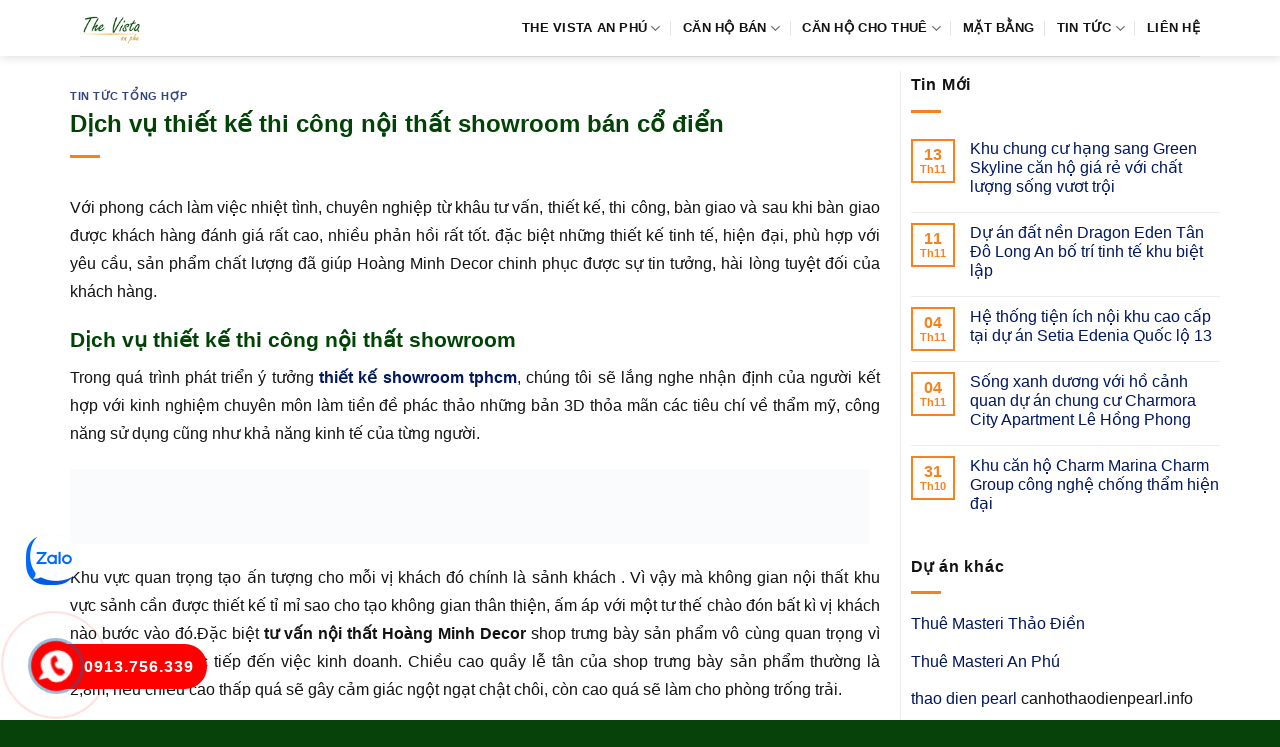

--- FILE ---
content_type: text/html; charset=UTF-8
request_url: https://canhothevista.org/dich-vu-thiet-ke-thi-cong-noi-that-showroom-ban-co-dien/
body_size: 14462
content:
<!DOCTYPE html><html lang="vi" prefix="og: https://ogp.me/ns#" class="loading-site no-js"><head><script data-no-optimize="1">var litespeed_docref=sessionStorage.getItem("litespeed_docref");litespeed_docref&&(Object.defineProperty(document,"referrer",{get:function(){return litespeed_docref}}),sessionStorage.removeItem("litespeed_docref"));</script> <meta charset="UTF-8" /><link rel="profile" href="http://gmpg.org/xfn/11" /><link rel="pingback" href="https://canhothevista.org/xmlrpc.php" /><meta name="viewport" content="width=device-width, initial-scale=1" /><title>Dịch vụ thiết kế thi công nội thất showroom bán cổ điển</title><meta name="description" content="Với phong cách làm việc nhiệt tình, chuyên nghiệp từ khâu tư vấn, thiết kế, thi công, bàn giao và sau khi bàn giao được khách hàng đánh giá rất cao, nhiều"/><meta name="robots" content="follow, index, max-snippet:-1, max-video-preview:-1, max-image-preview:large"/><link rel="canonical" href="https://canhothevista.org/dich-vu-thiet-ke-thi-cong-noi-that-showroom-ban-co-dien/" /><meta property="og:locale" content="vi_VN" /><meta property="og:type" content="article" /><meta property="og:title" content="Dịch vụ thiết kế thi công nội thất showroom bán cổ điển" /><meta property="og:description" content="Với phong cách làm việc nhiệt tình, chuyên nghiệp từ khâu tư vấn, thiết kế, thi công, bàn giao và sau khi bàn giao được khách hàng đánh giá rất cao, nhiều" /><meta property="og:url" content="https://canhothevista.org/dich-vu-thiet-ke-thi-cong-noi-that-showroom-ban-co-dien/" /><meta property="og:site_name" content="The Vista An Phú" /><meta property="article:section" content="Tin tức tổng hợp" /><meta property="og:updated_time" content="2020-10-26T12:37:42+07:00" /><meta property="article:published_time" content="2020-10-26T09:00:06+07:00" /><meta property="article:modified_time" content="2020-10-26T12:37:42+07:00" /><meta name="twitter:card" content="summary_large_image" /><meta name="twitter:title" content="Dịch vụ thiết kế thi công nội thất showroom bán cổ điển" /><meta name="twitter:description" content="Với phong cách làm việc nhiệt tình, chuyên nghiệp từ khâu tư vấn, thiết kế, thi công, bàn giao và sau khi bàn giao được khách hàng đánh giá rất cao, nhiều" /><meta name="twitter:site" content="@admin" /><meta name="twitter:creator" content="@admin" /><meta name="twitter:label1" content="Được viết bởi" /><meta name="twitter:data1" content="admin" /><meta name="twitter:label2" content="Thời gian để đọc" /><meta name="twitter:data2" content="3 phút" /> <script type="application/ld+json" class="rank-math-schema-pro">{"@context":"https://schema.org","@graph":[{"@type":["Person","Organization"],"@id":"https://canhothevista.org/#person","name":"The Vista An Ph\u00fa","sameAs":["https://twitter.com/admin"],"logo":{"@type":"ImageObject","@id":"https://canhothevista.org/#logo","url":"https://canhothevista.org/wp-content/uploads/2022/12/logo-the-vista-an-phu.png","contentUrl":"https://canhothevista.org/wp-content/uploads/2022/12/logo-the-vista-an-phu.png","caption":"The Vista An Ph\u00fa","inLanguage":"vi","width":"202","height":"172"},"image":{"@type":"ImageObject","@id":"https://canhothevista.org/#logo","url":"https://canhothevista.org/wp-content/uploads/2022/12/logo-the-vista-an-phu.png","contentUrl":"https://canhothevista.org/wp-content/uploads/2022/12/logo-the-vista-an-phu.png","caption":"The Vista An Ph\u00fa","inLanguage":"vi","width":"202","height":"172"}},{"@type":"WebSite","@id":"https://canhothevista.org/#website","url":"https://canhothevista.org","name":"The Vista An Ph\u00fa","publisher":{"@id":"https://canhothevista.org/#person"},"inLanguage":"vi"},{"@type":"ImageObject","@id":"https://www.youtube.com/embed/ojFu70jIB0g","url":"https://www.youtube.com/embed/ojFu70jIB0g","width":"200","height":"200","inLanguage":"vi"},{"@type":"BreadcrumbList","@id":"https://canhothevista.org/dich-vu-thiet-ke-thi-cong-noi-that-showroom-ban-co-dien/#breadcrumb","itemListElement":[{"@type":"ListItem","position":"1","item":{"@id":"https://canhothevista.org","name":"The Vista"}},{"@type":"ListItem","position":"2","item":{"@id":"https://canhothevista.org/tin-tuc-tong-hop/","name":"Tin t\u1ee9c t\u1ed5ng h\u1ee3p"}},{"@type":"ListItem","position":"3","item":{"@id":"https://canhothevista.org/dich-vu-thiet-ke-thi-cong-noi-that-showroom-ban-co-dien/","name":"D\u1ecbch v\u1ee5 thi\u1ebft k\u1ebf thi c\u00f4ng n\u1ed9i th\u1ea5t showroom b\u00e1n c\u1ed5 \u0111i\u1ec3n"}}]},{"@type":"WebPage","@id":"https://canhothevista.org/dich-vu-thiet-ke-thi-cong-noi-that-showroom-ban-co-dien/#webpage","url":"https://canhothevista.org/dich-vu-thiet-ke-thi-cong-noi-that-showroom-ban-co-dien/","name":"D\u1ecbch v\u1ee5 thi\u1ebft k\u1ebf thi c\u00f4ng n\u1ed9i th\u1ea5t showroom b\u00e1n c\u1ed5 \u0111i\u1ec3n","datePublished":"2020-10-26T09:00:06+07:00","dateModified":"2020-10-26T12:37:42+07:00","isPartOf":{"@id":"https://canhothevista.org/#website"},"primaryImageOfPage":{"@id":"https://www.youtube.com/embed/ojFu70jIB0g"},"inLanguage":"vi","breadcrumb":{"@id":"https://canhothevista.org/dich-vu-thiet-ke-thi-cong-noi-that-showroom-ban-co-dien/#breadcrumb"}},{"@type":"Person","@id":"https://canhothevista.org/author/admin/","name":"admin","url":"https://canhothevista.org/author/admin/","image":{"@type":"ImageObject","@id":"https://canhothevista.org/wp-content/litespeed/avatar/cbb30ea63426da7c50056780cdcf6ca3.jpg?ver=1763871711","url":"https://canhothevista.org/wp-content/litespeed/avatar/cbb30ea63426da7c50056780cdcf6ca3.jpg?ver=1763871711","caption":"admin","inLanguage":"vi"}},{"@type":"BlogPosting","headline":"D\u1ecbch v\u1ee5 thi\u1ebft k\u1ebf thi c\u00f4ng n\u1ed9i th\u1ea5t showroom b\u00e1n c\u1ed5 \u0111i\u1ec3n","datePublished":"2020-10-26T09:00:06+07:00","dateModified":"2020-10-26T12:37:42+07:00","articleSection":"Tin t\u1ee9c t\u1ed5ng h\u1ee3p","author":{"@id":"https://canhothevista.org/author/admin/","name":"admin"},"publisher":{"@id":"https://canhothevista.org/#person"},"description":"V\u1edbi phong c\u00e1ch l\u00e0m vi\u1ec7c nhi\u1ec7t t\u00ecnh, chuy\u00ean nghi\u1ec7p t\u1eeb kh\u00e2u t\u01b0 v\u1ea5n, thi\u1ebft k\u1ebf, thi c\u00f4ng, b\u00e0n giao v\u00e0 sau khi b\u00e0n giao \u0111\u01b0\u1ee3c kh\u00e1ch h\u00e0ng \u0111\u00e1nh gi\u00e1 r\u1ea5t cao, nhi\u1ec1u","name":"D\u1ecbch v\u1ee5 thi\u1ebft k\u1ebf thi c\u00f4ng n\u1ed9i th\u1ea5t showroom b\u00e1n c\u1ed5 \u0111i\u1ec3n","@id":"https://canhothevista.org/dich-vu-thiet-ke-thi-cong-noi-that-showroom-ban-co-dien/#richSnippet","isPartOf":{"@id":"https://canhothevista.org/dich-vu-thiet-ke-thi-cong-noi-that-showroom-ban-co-dien/#webpage"},"image":{"@id":"https://www.youtube.com/embed/ojFu70jIB0g"},"inLanguage":"vi","mainEntityOfPage":{"@id":"https://canhothevista.org/dich-vu-thiet-ke-thi-cong-noi-that-showroom-ban-co-dien/#webpage"}}]}</script> <link rel='dns-prefetch' href='//fonts.googleapis.com' /><link href='https://fonts.gstatic.com' crossorigin rel='preconnect' /><link rel='prefetch' href='https://canhothevista.org/wp-content/themes/flatsome/assets/js/flatsome.js?ver=e1ad26bd5672989785e1' /><link rel='prefetch' href='https://canhothevista.org/wp-content/themes/flatsome/assets/js/chunk.slider.js?ver=3.19.9' /><link rel='prefetch' href='https://canhothevista.org/wp-content/themes/flatsome/assets/js/chunk.popups.js?ver=3.19.9' /><link rel='prefetch' href='https://canhothevista.org/wp-content/themes/flatsome/assets/js/chunk.tooltips.js?ver=3.19.9' /><link rel="alternate" type="application/rss+xml" title="Dòng thông tin The Vista An Phú &raquo;" href="https://canhothevista.org/feed/" /><link rel="alternate" type="application/rss+xml" title="The Vista An Phú &raquo; Dòng bình luận" href="https://canhothevista.org/comments/feed/" /><link data-optimized="2" rel="stylesheet" href="https://canhothevista.org/wp-content/litespeed/css/a43dac689149ec5f55372ed5dfbaa396.css?ver=c2dae" /> <script type="litespeed/javascript" data-src="https://canhothevista.org/wp-includes/js/jquery/jquery.min.js" id="jquery-core-js"></script> <link rel="https://api.w.org/" href="https://canhothevista.org/wp-json/" /><link rel="alternate" title="JSON" type="application/json" href="https://canhothevista.org/wp-json/wp/v2/posts/6983" /><link rel="EditURI" type="application/rsd+xml" title="RSD" href="https://canhothevista.org/xmlrpc.php?rsd" /><meta name="generator" content="WordPress 6.8.3" /><link rel='shortlink' href='https://canhothevista.org/?p=6983' /><link rel="alternate" title="oNhúng (JSON)" type="application/json+oembed" href="https://canhothevista.org/wp-json/oembed/1.0/embed?url=https%3A%2F%2Fcanhothevista.org%2Fdich-vu-thiet-ke-thi-cong-noi-that-showroom-ban-co-dien%2F" /><link rel="alternate" title="oNhúng (XML)" type="text/xml+oembed" href="https://canhothevista.org/wp-json/oembed/1.0/embed?url=https%3A%2F%2Fcanhothevista.org%2Fdich-vu-thiet-ke-thi-cong-noi-that-showroom-ban-co-dien%2F&#038;format=xml" /><link rel="icon" href="https://canhothevista.org/wp-content/uploads/2022/12/cropped-The-Vista-1aa-150x150.png" sizes="32x32" /><link rel="icon" href="https://canhothevista.org/wp-content/uploads/2022/12/cropped-The-Vista-1aa-300x300.png" sizes="192x192" /><link rel="apple-touch-icon" href="https://canhothevista.org/wp-content/uploads/2022/12/cropped-The-Vista-1aa-300x300.png" /><meta name="msapplication-TileImage" content="https://canhothevista.org/wp-content/uploads/2022/12/cropped-The-Vista-1aa-300x300.png" /></head><body class="wp-singular post-template-default single single-post postid-6983 single-format-standard wp-theme-flatsome wp-child-theme-flatsome-child header-shadow lightbox nav-dropdown-has-arrow nav-dropdown-has-shadow nav-dropdown-has-border parallax-mobile"><a class="skip-link screen-reader-text" href="#main">Bỏ qua nội dung</a><div id="wrapper"><header id="header" class="header has-sticky sticky-jump"><div class="header-wrapper"><div id="masthead" class="header-main "><div class="header-inner flex-row container logo-left medium-logo-center" role="navigation"><div id="logo" class="flex-col logo"><a href="https://canhothevista.org/" title="The Vista An Phú - The Vista An Phú, The Vista, Căn hộ The Vista, Chung cư The Vista" rel="home">
<img data-lazyloaded="1" src="[data-uri]" width="202" height="172" data-src="https://canhothevista.org/wp-content/uploads/2022/12/logo-the-vista-an-phu.png" class="header_logo header-logo" alt="The Vista An Phú"/><img data-lazyloaded="1" src="[data-uri]"  width="202" height="172" data-src="https://canhothevista.org/wp-content/uploads/2022/12/logo-the-vista-an-phu.png" class="header-logo-dark" alt="The Vista An Phú"/></a></div><div class="flex-col show-for-medium flex-left"><ul class="mobile-nav nav nav-left "><li class="nav-icon has-icon"><div class="header-button">		<a href="#" data-open="#main-menu" data-pos="left" data-bg="main-menu-overlay" data-color="" class="icon primary button round is-small" aria-label="Menu" aria-controls="main-menu" aria-expanded="false"><i class="icon-menu" ></i>
</a></div></li></ul></div><div class="flex-col hide-for-medium flex-left
flex-grow"><ul class="header-nav header-nav-main nav nav-left  nav-divided nav-uppercase" ></ul></div><div class="flex-col hide-for-medium flex-right"><ul class="header-nav header-nav-main nav nav-right  nav-divided nav-uppercase"><li id="menu-item-8252" class="menu-item menu-item-type-post_type menu-item-object-page menu-item-home menu-item-has-children menu-item-8252 menu-item-design-default has-dropdown"><a href="https://canhothevista.org/" class="nav-top-link" aria-expanded="false" aria-haspopup="menu">The Vista An Phú<i class="icon-angle-down" ></i></a><ul class="sub-menu nav-dropdown nav-dropdown-simple"><li id="menu-item-228" class="menu-item menu-item-type-post_type menu-item-object-page menu-item-228"><a rel="nofollow" href="https://canhothevista.org/vi-tri-du-an-can-ho-cao-cap-the-vista-an-phu-quan-2/">Vị trí</a></li><li id="menu-item-8264" class="menu-item menu-item-type-post_type menu-item-object-page menu-item-8264"><a rel="nofollow" href="https://canhothevista.org/tien-ich-du-an-can-ho-cao-cap-the-vista-an-phu/">Tiện ích</a></li><li id="menu-item-227" class="menu-item menu-item-type-post_type menu-item-object-page menu-item-227"><a rel="nofollow" href="https://canhothevista.org/thiet-ke-can-ho-du-an-the-vista-an-phu-quan-2/">Thiết kế</a></li></ul></li><li id="menu-item-10546" class="menu-item menu-item-type-taxonomy menu-item-object-category_property menu-item-has-children menu-item-10546 menu-item-design-default has-dropdown"><a href="https://canhothevista.org/ban-can-ho-the-vista-an-phu/" class="nav-top-link" aria-expanded="false" aria-haspopup="menu">Căn hộ Bán<i class="icon-angle-down" ></i></a><ul class="sub-menu nav-dropdown nav-dropdown-simple"><li id="menu-item-10548" class="menu-item menu-item-type-taxonomy menu-item-object-category_property menu-item-10548"><a href="https://canhothevista.org/ban-can-ho-the-vista-2-phong-ngu/">Bán 2 phòng ngủ</a></li><li id="menu-item-10549" class="menu-item menu-item-type-taxonomy menu-item-object-category_property menu-item-10549"><a href="https://canhothevista.org/ban-can-ho-the-vista-3-phong-ngu/">Bán 3 phòng ngủ</a></li><li id="menu-item-10550" class="menu-item menu-item-type-taxonomy menu-item-object-category_property menu-item-10550"><a href="https://canhothevista.org/ban-can-ho-the-vista-4-phong-ngu/">Bán 4 phòng ngủ</a></li><li id="menu-item-10547" class="menu-item menu-item-type-taxonomy menu-item-object-category_property menu-item-10547"><a href="https://canhothevista.org/ban-can-ho-penthouse-the-vista/">Bán Penthouse</a></li></ul></li><li id="menu-item-10551" class="menu-item menu-item-type-taxonomy menu-item-object-category_property menu-item-has-children menu-item-10551 menu-item-design-default has-dropdown"><a href="https://canhothevista.org/cho-thue-can-ho-the-vista-an-phu/" class="nav-top-link" aria-expanded="false" aria-haspopup="menu">Căn  hộ cho thuê<i class="icon-angle-down" ></i></a><ul class="sub-menu nav-dropdown nav-dropdown-simple"><li id="menu-item-10553" class="menu-item menu-item-type-taxonomy menu-item-object-category_property menu-item-10553"><a href="https://canhothevista.org/cho-thue-can-ho-the-vista-2-phong-ngu/">Thuê 2 phòng ngủ</a></li><li id="menu-item-10554" class="menu-item menu-item-type-taxonomy menu-item-object-category_property menu-item-10554"><a href="https://canhothevista.org/cho-thue-can-ho-the-vista-3-phong-ngu/">Thuê 3 phòng ngủ</a></li><li id="menu-item-10555" class="menu-item menu-item-type-taxonomy menu-item-object-category_property menu-item-10555"><a href="https://canhothevista.org/cho-thue-can-ho-the-vista-4-phong-ngu/">Thuê 4 phòng ngủ</a></li><li id="menu-item-10552" class="menu-item menu-item-type-taxonomy menu-item-object-category_property menu-item-10552"><a href="https://canhothevista.org/cho-thue-can-ho-penthouse-the-vista/">Thuê Penthouse</a></li></ul></li><li id="menu-item-226" class="menu-item menu-item-type-post_type menu-item-object-page menu-item-226 menu-item-design-default"><a rel="nofollow" href="https://canhothevista.org/mat-bang-can-ho-du-an-the-vista-an-phu-quan-2/" class="nav-top-link">Mặt bằng</a></li><li id="menu-item-693" class="menu-item menu-item-type-taxonomy menu-item-object-category menu-item-has-children menu-item-693 menu-item-design-default has-dropdown"><a rel="nofollow" href="https://canhothevista.org/tin-tuc-the-vista/" class="nav-top-link" aria-expanded="false" aria-haspopup="menu">Tin tức<i class="icon-angle-down" ></i></a><ul class="sub-menu nav-dropdown nav-dropdown-simple"><li id="menu-item-6065" class="menu-item menu-item-type-taxonomy menu-item-object-category current-post-ancestor current-menu-parent current-post-parent menu-item-6065 active"><a rel="nofollow" href="https://canhothevista.org/tin-tuc-tong-hop/">Tin tức tổng hợp</a></li></ul></li><li id="menu-item-235" class="menu-item menu-item-type-post_type menu-item-object-page menu-item-235 menu-item-design-default"><a rel="nofollow" href="https://canhothevista.org/lien-he-mua-va-thue-can-ho-cao-cap-du-an-the-vista-quan-2/" class="nav-top-link">Liên hệ</a></li></ul></div><div class="flex-col show-for-medium flex-right"><ul class="mobile-nav nav nav-right "></ul></div></div><div class="container"><div class="top-divider full-width"></div></div></div><div class="header-bg-container fill"><div class="header-bg-image fill"></div><div class="header-bg-color fill"></div></div></div></header><main id="main" class=""><div id="content" class="blog-wrapper blog-single page-wrapper"><div class="row row-large row-divided "><div class="large-9 col"><article id="post-6983" class="post-6983 post type-post status-publish format-standard hentry category-tin-tuc-tong-hop"><div class="article-inner "><header class="entry-header"><div class="entry-header-text entry-header-text-top text-left"><h6 class="entry-category is-xsmall"><a href="https://canhothevista.org/tin-tuc-tong-hop/" rel="category tag">Tin tức tổng hợp</a></h6><h1 class="entry-title">Dịch vụ thiết kế thi công nội thất showroom bán cổ điển</h1><div class="entry-divider is-divider small"></div></div></header><div class="entry-content single-page"><p style='text-align: justify;'>Với phong cách làm việc nhiệt tình, chuyên nghiệp từ khâu tư vấn, thiết kế, thi công, bàn giao và sau khi bàn giao được khách hàng đánh giá rất cao, nhiều phản hồi rất tốt. đặc biệt những thiết kế tinh tế, hiện đại, phù hợp với yêu cầu, sản phẩm chất lượng đã giúp Hoàng Minh Decor chinh phục được sự tin tưởng, hài lòng tuyệt đối của khách hàng.</p><h2>Dịch vụ thiết kế thi công nội thất showroom</h2><p style='text-align: justify;'>Trong quá trình phát triển ý tưởng  <b><a href="https://hoangminhdecor.com/thiet-ke-noi-that-showroom/" title="thiết kế nội thất showroom" target="_blank" rel="noopener">thiết kế showroom tphcm</a></b>, chúng tôi sẽ lắng nghe nhận định của người kết hợp với kinh nghiệm chuyên môn làm tiền đề phác thảo những bản 3D thỏa mãn các tiêu chí về thẩm mỹ, công năng sử dụng cũng như khả năng kinh tế của từng người.</p><p><img data-lazyloaded="1" src="[data-uri]" width="799" height="75" data-src='https://hoangminhdecor.com/wp-content/uploads/2020/05/thiet-ke-shop-my-pham-cao-cap.jpg' alt='thiet ke showroom'/></p><p style='text-align: justify;'>Khu vực quan trọng tạo ấn tượng cho mỗi vị khách đó chính là sảnh khách . Vì vậy mà không gian nội thất khu vực sảnh cần được thiết kế tỉ mỉ sao cho tạo không gian thân thiện, ấm áp với một tư thế chào đón bất kì vị khách nào bước vào đó.Đặc biệt  <b>tư vấn nội thất Hoàng Minh Decor</b> shop trưng bày sản phẩm vô cùng quan trọng vì nó ảnh hưởng trực tiếp đến việc kinh doanh. Chiều cao quầy lễ tân của shop trưng bày sản phẩm thường là 2,8m, nếu chiều cao thấp quá sẽ gây cảm giác ngột ngạt chật chôi, còn cao quá sẽ làm cho phòng trống trải.</p><h2>Tìm hiểu thi công nội thất showroom chuyên nghiệp</h2><p style='text-align: justify;'>Công ty thiết kế nội thất cửa hàng, showroom trưng bày sản phẩm, hay salon beauty chúng tôi là đơn vị chuyên tư vấn miễn phí nhu cầu thiết kế showroom – nhà nghỉ chuyên nghiệp cho khách. Chúng tôi rất hân hạnh mang lại cho quý khách những sản phẩm, dự án, cửa hàng, showroom trưng bày sản phẩm, hay salon beauty diện tích nhỏ đẹp, đảm bảo mang lại lợi ích và giá trị cao, được thực hiện bởi các chuyên gia tư vấn – thi công nội thất giàu kinh nghiệm tích lũy thực tế.</p><p><img data-lazyloaded="1" src="[data-uri]" width="800" height="70" data-src='https://hoangminhdecor.com/wp-content/uploads/2020/05/thiet-ke-shop-my-pham-dep.jpg' alt='thiet ke showroom'/></p><p style='text-align: justify;'>Xã hội càng ngày càng phát triển, kéo theo đời sống của con người lại càng hiếm thời khắc hơn, đó là lí do khiến cho nhu cầu ăn uống, bàn giao lưu tại showroom ngày càng được ưa chuộng. Chính vì vậy mà showroom đang là loại hình kinh doanh được ưa chuộng. Với diện tích không quá lớn 150 – 200m2 hoàn toàn có thể thiết kế showroom diện tích nhỏ với đủ tiêu chuẩn cũng như thông số kỹ thuật để chịu áp lực của một tòa nhà cao tầng để đáp ứng nhu cầu người. Tuy nhiên, khi đến với showroom, họ không một số muốn nghĩ dưỡng hay thưởng thức đồ ăn ngon mà trên hết được tận hưởng không gian thoáng đãng, được thưởng thức đồ ăn xứng đáng với đồng tiền bỏ ra. Do đó, tư vấn thiết kế và thi công nội thất showroom đương đại kết hợp nội thất showroom được đông đảo các chủ đầu tư lưu ý.</p><p>Tìm kiếm <a href="https://hoangminhdecor.com/nam-2020/" target="_blank" rel="noopener">https://hoangminhdecor.com/nam-2020/</a></a></p><h2>Tìm hiểu thi công nội thất showroom chuyên nghiệp bán cổ điển</h2><p style='text-align: justify;'>Công ty nội thất Hoàng Minh Decor tự hào mang đến quý người dịch vụ  <b>thiết kế nội thất showroom bán hàng</b> chuyên nghiệp. Là đơn vị hoạt động kinh nghiệm thiết kế trong lĩnh vực thiết kế kiến trúc, thiết kế – thi công nội thất . Một trong những điểm mạnh là dịch vụ thiết kế – thi công nội thất. Chúng tôi có sưởng đóng đồ nội thất riêng với máy móc và công nghệ hiện đại nhất, với đội ngũ thiết kế sáng tạo, cá tính trong khâu thiết kế nội thất showroom và đội ngũ thợ thi công lành nghề giàu kinh nghiệm. Chúng tôi đảm bảo sẽ mang đến cho quý người sự lựa chọn tốt nhất tại Sài Gòn trong lĩnh vực thiết kế và thi công nội thất showroom mang phong cách hiện đại !</p><p style='text-align: justify;'>Tóm lại, thiết kế nội thất shop sang trọng, đẹp mang lại rất nhiều lợi ích cho việc kinh doanh cũng như phát triển dịch vụ của quý khách. Công ty Hoàng Minh Decor của chúng tôi với đội ngũ kiến trúc sư có nhiều năm kinh nghiệm trong lĩnh vực thiết kế nội thất sẽ mang đến cho các bạn những mẫu thiết kế nội thất shop sang trọng, bắt mắt.</p><p><center><iframe data-lazyloaded="1" src="about:blank" width="560" height="315" data-litespeed-src="https://www.youtube.com/embed/ojFu70jIB0g" frameborder="0" allow="accelerometer; autoplay; encrypted-media; gyroscope; picture-in-picture" allowfullscreen></iframe></center>CÔNG TY TNHH THIẾT KẾ THI CÔNG NỘI THẤT HOÀNG MINH </br>Văn phòng:  13 Đất Thánh, Phường 6, Quận Tân Bình, Tp HCM</br>Điện thoại:  028. 6272 1248 – Hotline: 0977.40.98.90</br>Email:  info.hoangminhdecor@gmail.com</br>Website:  <a href="https://hoangminhdecor.com" target="_blank" rel="noopener">https://hoangminhdecor.com</a></p><div class='clearfix'></div><div id="related_posts"><h6>Bài viết liên quan</h6><div class="row"><div class="col medium-4 small-12 large-4"><div class="relatedhover"><div class="relatedthumb"><a href="https://canhothevista.org/du-an-empire-city-can-ho-dang-cap-ben-song-sai-gon/" title="Dự án Empire City căn hộ đẳng cấp bên sông Sài Gòn"><img data-lazyloaded="1" src="[data-uri]" fetchpriority="high" decoding="async" width="1241" height="600" data-src="https://canhothevista.org/wp-content/uploads/2016/11/phoi-canh-can-ho-empire-city.jpg" class="attachment-post-thumbnail size-post-thumbnail wp-post-image" alt="phoi canh can ho empire city" data-srcset="https://canhothevista.org/wp-content/uploads/2016/11/phoi-canh-can-ho-empire-city.jpg 1241w, https://canhothevista.org/wp-content/uploads/2016/11/phoi-canh-can-ho-empire-city-300x145.jpg 300w, https://canhothevista.org/wp-content/uploads/2016/11/phoi-canh-can-ho-empire-city-1024x495.jpg 1024w" data-sizes="(max-width: 1241px) 100vw, 1241px" /></a></div><div class="relatedcontent"><h5><a href="https://canhothevista.org/du-an-empire-city-can-ho-dang-cap-ben-song-sai-gon/" title="Dự án Empire City căn hộ đẳng cấp bên sông Sài Gòn">Dự án Empire City căn hộ đẳng cấp bên sông Sài Gòn</a></h5></div></div></div><div class="col medium-4 small-12 large-4"><div class="relatedhover"><div class="relatedthumb"><a href="https://canhothevista.org/thiet-ke-dang-cap-cua-can-ho-hang-sang-cho-thue-everrich-infinity/" title="Thiết kế đẳng cấp của Căn hộ hạng sang cho thuê EverRich Infinity"></a></div><div class="relatedcontent"><h5><a href="https://canhothevista.org/thiet-ke-dang-cap-cua-can-ho-hang-sang-cho-thue-everrich-infinity/" title="Thiết kế đẳng cấp của Căn hộ hạng sang cho thuê EverRich Infinity">Thiết kế đẳng cấp của Căn hộ hạng sang cho thuê EverRich Infinity</a></h5></div></div></div><div class="col medium-4 small-12 large-4"><div class="relatedhover"><div class="relatedthumb"><a href="https://canhothevista.org/thi-cong-thiet-ke-noi-that-van-phong-dien-tich-nho/" title="Thi công thiết kế nội thất văn phòng diện tích nhỏ"></a></div><div class="relatedcontent"><h5><a href="https://canhothevista.org/thi-cong-thiet-ke-noi-that-van-phong-dien-tich-nho/" title="Thi công thiết kế nội thất văn phòng diện tích nhỏ">Thi công thiết kế nội thất văn phòng diện tích nhỏ</a></h5></div></div></div><div class="col medium-4 small-12 large-4"><div class="relatedhover"><div class="relatedthumb"><a href="https://canhothevista.org/nhung-ky-vong-cua-khach-hang-vao-du-an-can-ho-chung-cu-tumys-homes/" title="Những kỳ vọng của khách hàng vào dự án căn hộ chung cư Tumys Homes"></a></div><div class="relatedcontent"><h5><a href="https://canhothevista.org/nhung-ky-vong-cua-khach-hang-vao-du-an-can-ho-chung-cu-tumys-homes/" title="Những kỳ vọng của khách hàng vào dự án căn hộ chung cư Tumys Homes">Những kỳ vọng của khách hàng vào dự án căn hộ chung cư Tumys Homes</a></h5></div></div></div><div class="col medium-4 small-12 large-4"><div class="relatedhover"><div class="relatedthumb"><a href="https://canhothevista.org/nhung-cau-that-vong-bang-tieng-anh/" title="Những câu thất vọng bằng tiếng Anh"><img data-lazyloaded="1" src="[data-uri]" decoding="async" width="380" height="330" data-src="https://canhothevista.org/wp-content/uploads/2023/12/nhung-cau-that-vong-bang-tieng-anh.png" class="attachment-post-thumbnail size-post-thumbnail wp-post-image" alt="" /></a></div><div class="relatedcontent"><h5><a href="https://canhothevista.org/nhung-cau-that-vong-bang-tieng-anh/" title="Những câu thất vọng bằng tiếng Anh">Những câu thất vọng bằng tiếng Anh</a></h5></div></div></div><div class="col medium-4 small-12 large-4"><div class="relatedhover"><div class="relatedthumb"><a href="https://canhothevista.org/du-an-empire-city-uom-mam-cu-dan-tuong-lai/" title="Dự án Empire City ươm mầm cư dân tương lai"><img data-lazyloaded="1" src="[data-uri]" decoding="async" width="730" height="469" data-src="https://canhothevista.org/wp-content/uploads/2016/11/can-ho-empire-city-1.jpg" class="attachment-post-thumbnail size-post-thumbnail wp-post-image" alt="" data-srcset="https://canhothevista.org/wp-content/uploads/2016/11/can-ho-empire-city-1.jpg 730w, https://canhothevista.org/wp-content/uploads/2016/11/can-ho-empire-city-1-300x193.jpg 300w" data-sizes="(max-width: 730px) 100vw, 730px" /></a></div><div class="relatedcontent"><h5><a href="https://canhothevista.org/du-an-empire-city-uom-mam-cu-dan-tuong-lai/" title="Dự án Empire City ươm mầm cư dân tương lai">Dự án Empire City ươm mầm cư dân tương lai</a></h5></div></div></div></div></div><div class="clearfix"></div></div></div></article><div id="comments" class="comments-area"></div></div><div class="post-sidebar large-3 col"><div id="secondary" class="widget-area " role="complementary"><aside id="flatsome_recent_posts-2" class="widget flatsome_recent_posts">		<span class="widget-title "><span>Tin Mới</span></span><div class="is-divider small"></div><ul><li class="recent-blog-posts-li"><div class="flex-row recent-blog-posts align-top pt-half pb-half"><div class="flex-col mr-half"><div class="badge post-date  badge-outline"><div class="badge-inner bg-fill" >
<span class="post-date-day">13</span><br>
<span class="post-date-month is-xsmall">Th11</span></div></div></div><div class="flex-col flex-grow">
<a href="https://canhothevista.org/khu-chung-cu-hang-sang-green-skyline-can-ho-gia-re-voi-chat-luong-song-vuot-troi/" title="Khu chung cư hạng sang Green Skyline căn hộ giá rẻ với chất lượng sống vươt trội">Khu chung cư hạng sang Green Skyline căn hộ giá rẻ với chất lượng sống vươt trội</a>
<span class="post_comments op-7 block is-xsmall"><span>Chức năng bình luận bị tắt<span class="screen-reader-text"> ở Khu chung cư hạng sang Green Skyline căn hộ giá rẻ với chất lượng sống vươt trội</span></span></span></div></div></li><li class="recent-blog-posts-li"><div class="flex-row recent-blog-posts align-top pt-half pb-half"><div class="flex-col mr-half"><div class="badge post-date  badge-outline"><div class="badge-inner bg-fill" >
<span class="post-date-day">11</span><br>
<span class="post-date-month is-xsmall">Th11</span></div></div></div><div class="flex-col flex-grow">
<a href="https://canhothevista.org/du-an-dat-nen-dragon-eden-tan-do-long-an-bo-tri-tinh-te-khu-biet-lap/" title="Dự án đất nền  Dragon Eden Tân Đô Long An bố trí tinh tế khu biệt lập">Dự án đất nền  Dragon Eden Tân Đô Long An bố trí tinh tế khu biệt lập</a>
<span class="post_comments op-7 block is-xsmall"><span>Chức năng bình luận bị tắt<span class="screen-reader-text"> ở Dự án đất nền  Dragon Eden Tân Đô Long An bố trí tinh tế khu biệt lập</span></span></span></div></div></li><li class="recent-blog-posts-li"><div class="flex-row recent-blog-posts align-top pt-half pb-half"><div class="flex-col mr-half"><div class="badge post-date  badge-outline"><div class="badge-inner bg-fill" >
<span class="post-date-day">04</span><br>
<span class="post-date-month is-xsmall">Th11</span></div></div></div><div class="flex-col flex-grow">
<a href="https://canhothevista.org/he-thong-tien-ich-noi-khu-cao-cap-tai-du-an-setia-edenia-quoc-lo-13/" title="Hệ thống tiện ích nội khu cao cấp tại dự án  Setia Edenia  Quốc lộ 13">Hệ thống tiện ích nội khu cao cấp tại dự án  Setia Edenia  Quốc lộ 13</a>
<span class="post_comments op-7 block is-xsmall"><span>Chức năng bình luận bị tắt<span class="screen-reader-text"> ở Hệ thống tiện ích nội khu cao cấp tại dự án  Setia Edenia  Quốc lộ 13</span></span></span></div></div></li><li class="recent-blog-posts-li"><div class="flex-row recent-blog-posts align-top pt-half pb-half"><div class="flex-col mr-half"><div class="badge post-date  badge-outline"><div class="badge-inner bg-fill" >
<span class="post-date-day">04</span><br>
<span class="post-date-month is-xsmall">Th11</span></div></div></div><div class="flex-col flex-grow">
<a href="https://canhothevista.org/song-xanh-duong-voi-ho-canh-quan-du-an-chung-cu-charmora-city-apartment-le-hong-phong/" title="Sống xanh dương với hồ cảnh quan dự án chung cư  Charmora City Apartment Lê Hồng Phong">Sống xanh dương với hồ cảnh quan dự án chung cư  Charmora City Apartment Lê Hồng Phong</a>
<span class="post_comments op-7 block is-xsmall"><span>Chức năng bình luận bị tắt<span class="screen-reader-text"> ở Sống xanh dương với hồ cảnh quan dự án chung cư  Charmora City Apartment Lê Hồng Phong</span></span></span></div></div></li><li class="recent-blog-posts-li"><div class="flex-row recent-blog-posts align-top pt-half pb-half"><div class="flex-col mr-half"><div class="badge post-date  badge-outline"><div class="badge-inner bg-fill" >
<span class="post-date-day">31</span><br>
<span class="post-date-month is-xsmall">Th10</span></div></div></div><div class="flex-col flex-grow">
<a href="https://canhothevista.org/khu-can-ho-charm-marina-charm-group-cong-nghe-chong-tham-hien-dai/" title="Khu căn hộ Charm Marina Charm Group công nghệ chống thẩm hiện đại">Khu căn hộ Charm Marina Charm Group công nghệ chống thẩm hiện đại</a>
<span class="post_comments op-7 block is-xsmall"><span>Chức năng bình luận bị tắt<span class="screen-reader-text"> ở Khu căn hộ Charm Marina Charm Group công nghệ chống thẩm hiện đại</span></span></span></div></div></li></ul></aside><aside id="text-8" class="widget widget_text"><span class="widget-title "><span>Dự án khác</span></span><div class="is-divider small"></div><div class="textwidget"><ul><li><a href="https://duanmasterithaodien.com/cho-thue-can-ho-masteri-thao-dien/" target="_blank" rel="noopener">Thuê Masteri Thảo Điền</a></li><li><a href="https://duanmasterianphu.com/cho-thue-can-ho-masteri-an-phu/" target="_blank" rel="noopener">Thuê Masteri An Phú</a></li><li><a href="https://canhothaodienpearl.info/" target="_blank" rel="noopener">thao dien pearl</a> canhothaodienpearl.info</li><li><a href="https://duangatewaythaodien.net/" target="_blank" rel="noopener">gateway thao dien</a> duangatewaythaodien.net</li><li><a href="https://empirecitythuthiem.com/">Empire empirecitythuthiem.com</a></li><li><a href="https://canhotheascent.org/">ascent thao dien</a> canhotheascent.org</li></ul></div></aside></div></div></div></div></main><footer id="footer" class="footer-wrapper"><div class="footer-widgets footer footer-1"><div class="row dark large-columns-2 mb-0"><div id="text-3" class="col pb-0 widget widget_text"><div class="textwidget"><p style="text-align: justify;"><a href="https://canhothevista.org/wp-content/uploads/2022/12/The-Vista-1eg.jpg"><img data-lazyloaded="1" src="[data-uri]" decoding="async" class="alignnone wp-image-9389" data-src="https://canhothevista.org/wp-content/uploads/2022/12/The-Vista-1eg.jpg" alt="" width="230" height="77" /></a></p><p style="text-align: justify;">Địa chỉ: số 628C Xa lộ Hà Nội, p. An Phú, Tp. Thủ Đức (Q. 2), Tp. HCM<br />
[Hotline]: 0906765092<br />
Fax: 02868 868 868<br />
Email: canhothevista@gmail.com<br />
Website: <a href="https://canhothevista.org/">https://canhothevista.org</a></p></div></div><div id="text-2" class="col pb-0 widget widget_text"><span class="widget-title">Đăng ký tư vấn</span><div class="is-divider small"></div><div class="textwidget"><div class="wpcf7 no-js" id="wpcf7-f9091-o1" lang="vi" dir="ltr" data-wpcf7-id="9091"><div class="screen-reader-response"><p role="status" aria-live="polite" aria-atomic="true"></p><ul></ul></div><form action="/dich-vu-thiet-ke-thi-cong-noi-that-showroom-ban-co-dien/#wpcf7-f9091-o1" method="post" class="wpcf7-form init" aria-label="Form liên hệ" novalidate="novalidate" data-status="init"><fieldset class="hidden-fields-container"><input type="hidden" name="_wpcf7" value="9091" /><input type="hidden" name="_wpcf7_version" value="6.1.3" /><input type="hidden" name="_wpcf7_locale" value="vi" /><input type="hidden" name="_wpcf7_unit_tag" value="wpcf7-f9091-o1" /><input type="hidden" name="_wpcf7_container_post" value="0" /><input type="hidden" name="_wpcf7_posted_data_hash" value="" /></fieldset><p><span class="wpcf7-form-control-wrap" data-name="ho-ten"><input size="40" maxlength="400" class="wpcf7-form-control wpcf7-text wpcf7-validates-as-required form-control" aria-required="true" aria-invalid="false" placeholder="Họ và tên" value="" type="text" name="ho-ten" /></span><br />
<span class="wpcf7-form-control-wrap" data-name="dienthoai"><input size="40" maxlength="400" class="wpcf7-form-control wpcf7-tel wpcf7-validates-as-required wpcf7-text wpcf7-validates-as-tel form-control" aria-required="true" aria-invalid="false" placeholder="Số điện thoại" value="" type="tel" name="dienthoai" /></span><br />
<input class="wpcf7-form-control wpcf7-submit has-spinner btn btn-submit" type="submit" value="Đăng ký" /></p><div class="wpcf7-response-output" aria-hidden="true"></div></form></div></div></div></div></div><div class="footer-widgets footer footer-2 dark"><div class="row dark large-columns-1 mb-0"><div id="text-7" class="col pb-0 widget widget_text"><div class="textwidget"><p>Tag: <a title="the vista" href="http://canhothevista.org/">the vista</a>, <a title="the vista" href="http://canhothevista.org/">the vista an phú</a>, <a title="the vista" href="http://canhothevista.org/">căn hộ the vista</a>, <a title="the vista" href="http://canhothevista.org/">chung cư the vista</a>, <a title="the vista" href="http://canhothevista.org/">dự án the vista</a>, <a title="cho thue the vista" href="http://canhothevista.org/cho-thue-can-ho-the-vista/">cho thuê căn hộ the vista</a>, <a title="cho thue can ho the vista" href="http://canhothevista.org/cho-thue-can-ho-the-vista/">cho thuê the vista</a>, <a title="cho thuê căn hộ the vista" href="http://canhothevista.org/cho-thue-can-ho-the-vista/">thuê căn hộ the vista</a>, <a title="cho thuê the vista" href="http://canhothevista.org/cho-thue-can-ho-the-vista/">the vista cho thuê</a>, <a title="the vista cho thue" href="http://canhothevista.org/cho-thue-can-ho-the-vista/">thuê the vista an phú</a></p><p><u>Tham khảo các dự án lân cận</u>:<a href="https://vinhomescentralparktc.com/" target="_blank" rel="noopener">Vinhomes Central Park vinhomescentralparktc</a> , dự án <a href="https://duanestellaheights.com/" target="_blank" rel="noopener">Estella Heights duanestellaheights</a> , <a href="https://theriverthuthiemvn.com/" target="_blank" rel="noopener">The River Thủ Thiêm theriverthuthiemvn</a>, dự án <a href="https://metropolethuthiemvn.com/" target="_blank" rel="noopener">Metropole Thủ Thiêm metropolethuthiemvn.com</a>, <a href="https://daiquangminh.org/" target="_blank" rel="noopener">khu đô thị sala daiquangminh.org</a></p></div></div></div></div><div class="absolute-footer light medium-text-center small-text-center"><div class="container clearfix"><div class="footer-primary pull-left"><div class="copyright-footer">
Copyright 2025 © <strong>Canhothevista.org</strong></div></div></div></div></footer></div><div id="main-menu" class="mobile-sidebar no-scrollbar mfp-hide"><div class="sidebar-menu no-scrollbar "><ul class="nav nav-sidebar nav-vertical nav-uppercase" data-tab="1"><li class="header-search-form search-form html relative has-icon"><div class="header-search-form-wrapper"><div class="searchform-wrapper ux-search-box relative is-normal"><form method="get" class="searchform" action="https://canhothevista.org/" role="search"><div class="flex-row relative"><div class="flex-col flex-grow">
<input type="search" class="search-field mb-0" name="s" value="" id="s" placeholder="Tìm Kiếm" /></div><div class="flex-col">
<button type="submit" class="ux-search-submit submit-button secondary button icon mb-0" aria-label="Gửi">
<i class="icon-search" ></i>				</button></div></div><div class="live-search-results text-left z-top"></div></form></div></div></li><li class="menu-item menu-item-type-post_type menu-item-object-page menu-item-home menu-item-has-children menu-item-8252"><a href="https://canhothevista.org/">The Vista An Phú</a><ul class="sub-menu nav-sidebar-ul children"><li class="menu-item menu-item-type-post_type menu-item-object-page menu-item-228"><a rel="nofollow" href="https://canhothevista.org/vi-tri-du-an-can-ho-cao-cap-the-vista-an-phu-quan-2/">Vị trí</a></li><li class="menu-item menu-item-type-post_type menu-item-object-page menu-item-8264"><a rel="nofollow" href="https://canhothevista.org/tien-ich-du-an-can-ho-cao-cap-the-vista-an-phu/">Tiện ích</a></li><li class="menu-item menu-item-type-post_type menu-item-object-page menu-item-227"><a rel="nofollow" href="https://canhothevista.org/thiet-ke-can-ho-du-an-the-vista-an-phu-quan-2/">Thiết kế</a></li></ul></li><li class="menu-item menu-item-type-taxonomy menu-item-object-category_property menu-item-has-children menu-item-10546"><a href="https://canhothevista.org/ban-can-ho-the-vista-an-phu/">Căn hộ Bán</a><ul class="sub-menu nav-sidebar-ul children"><li class="menu-item menu-item-type-taxonomy menu-item-object-category_property menu-item-10548"><a href="https://canhothevista.org/ban-can-ho-the-vista-2-phong-ngu/">Bán 2 phòng ngủ</a></li><li class="menu-item menu-item-type-taxonomy menu-item-object-category_property menu-item-10549"><a href="https://canhothevista.org/ban-can-ho-the-vista-3-phong-ngu/">Bán 3 phòng ngủ</a></li><li class="menu-item menu-item-type-taxonomy menu-item-object-category_property menu-item-10550"><a href="https://canhothevista.org/ban-can-ho-the-vista-4-phong-ngu/">Bán 4 phòng ngủ</a></li><li class="menu-item menu-item-type-taxonomy menu-item-object-category_property menu-item-10547"><a href="https://canhothevista.org/ban-can-ho-penthouse-the-vista/">Bán Penthouse</a></li></ul></li><li class="menu-item menu-item-type-taxonomy menu-item-object-category_property menu-item-has-children menu-item-10551"><a href="https://canhothevista.org/cho-thue-can-ho-the-vista-an-phu/">Căn  hộ cho thuê</a><ul class="sub-menu nav-sidebar-ul children"><li class="menu-item menu-item-type-taxonomy menu-item-object-category_property menu-item-10553"><a href="https://canhothevista.org/cho-thue-can-ho-the-vista-2-phong-ngu/">Thuê 2 phòng ngủ</a></li><li class="menu-item menu-item-type-taxonomy menu-item-object-category_property menu-item-10554"><a href="https://canhothevista.org/cho-thue-can-ho-the-vista-3-phong-ngu/">Thuê 3 phòng ngủ</a></li><li class="menu-item menu-item-type-taxonomy menu-item-object-category_property menu-item-10555"><a href="https://canhothevista.org/cho-thue-can-ho-the-vista-4-phong-ngu/">Thuê 4 phòng ngủ</a></li><li class="menu-item menu-item-type-taxonomy menu-item-object-category_property menu-item-10552"><a href="https://canhothevista.org/cho-thue-can-ho-penthouse-the-vista/">Thuê Penthouse</a></li></ul></li><li class="menu-item menu-item-type-post_type menu-item-object-page menu-item-226"><a rel="nofollow" href="https://canhothevista.org/mat-bang-can-ho-du-an-the-vista-an-phu-quan-2/">Mặt bằng</a></li><li class="menu-item menu-item-type-taxonomy menu-item-object-category menu-item-has-children menu-item-693"><a rel="nofollow" href="https://canhothevista.org/tin-tuc-the-vista/">Tin tức</a><ul class="sub-menu nav-sidebar-ul children"><li class="menu-item menu-item-type-taxonomy menu-item-object-category current-post-ancestor current-menu-parent current-post-parent menu-item-6065"><a rel="nofollow" href="https://canhothevista.org/tin-tuc-tong-hop/">Tin tức tổng hợp</a></li></ul></li><li class="menu-item menu-item-type-post_type menu-item-object-page menu-item-235"><a rel="nofollow" href="https://canhothevista.org/lien-he-mua-va-thue-can-ho-cao-cap-du-an-the-vista-quan-2/">Liên hệ</a></li></ul></div></div> <script type="speculationrules">{"prefetch":[{"source":"document","where":{"and":[{"href_matches":"\/*"},{"not":{"href_matches":["\/wp-*.php","\/wp-admin\/*","\/wp-content\/uploads\/*","\/wp-content\/*","\/wp-content\/plugins\/*","\/wp-content\/themes\/flatsome-child\/*","\/wp-content\/themes\/flatsome\/*","\/*\\?(.+)"]}},{"not":{"selector_matches":"a[rel~=\"nofollow\"]"}},{"not":{"selector_matches":".no-prefetch, .no-prefetch a"}}]},"eagerness":"conservative"}]}</script> <script type="text/javascript" src="https://canhothevista.org/wp-content/plugins/litespeed-cache/assets/js/instant_click.min.js" id="litespeed-cache-js"></script> <div id="navigation_toolbox"><ul class="chat"><li class="c">
<a rel="nofollow" href="https://zalo.me/0913756339" target="_blank" title="Zalo">
<img data-lazyloaded="1" src="[data-uri]" data-src="https://canhothevista.org/wp-content/themes/flatsome-child/images/icon-zalo.png" width="50px" height="50px" alt="Zalo 0913756339" loading="lazy" decoding="async">
</a></li></ul></div><div class="hotline-phone-ring-wrap"><div class="hotline-phone-ring"><div class="hotline-phone-ring-circle"></div><div class="hotline-phone-ring-circle-fill"></div><div class="hotline-phone-ring-img-circle">
<a rel="nofollow" href="tel:0913756339" class="pps-btn-img" title="Hotline">
<img data-lazyloaded="1" src="[data-uri]" data-src="https://canhothevista.org/wp-content/themes/flatsome-child/images/icon-phone.png" width="33px" height="33px" alt="Hotline 0913756339" loading="lazy" decoding="async">
</a></div></div><div class="hotline-bar">
<a href="tel:0913756339" title="Hotline 0913756339">
<span class="text-hotline">0913.756.339</span>
</a></div></div> <script type="litespeed/javascript" data-src="https://uhchat.net/code.php?f=da9637" ></script> <script data-no-optimize="1">window.lazyLoadOptions=Object.assign({},{threshold:300},window.lazyLoadOptions||{});!function(t,e){"object"==typeof exports&&"undefined"!=typeof module?module.exports=e():"function"==typeof define&&define.amd?define(e):(t="undefined"!=typeof globalThis?globalThis:t||self).LazyLoad=e()}(this,function(){"use strict";function e(){return(e=Object.assign||function(t){for(var e=1;e<arguments.length;e++){var n,a=arguments[e];for(n in a)Object.prototype.hasOwnProperty.call(a,n)&&(t[n]=a[n])}return t}).apply(this,arguments)}function o(t){return e({},at,t)}function l(t,e){return t.getAttribute(gt+e)}function c(t){return l(t,vt)}function s(t,e){return function(t,e,n){e=gt+e;null!==n?t.setAttribute(e,n):t.removeAttribute(e)}(t,vt,e)}function i(t){return s(t,null),0}function r(t){return null===c(t)}function u(t){return c(t)===_t}function d(t,e,n,a){t&&(void 0===a?void 0===n?t(e):t(e,n):t(e,n,a))}function f(t,e){et?t.classList.add(e):t.className+=(t.className?" ":"")+e}function _(t,e){et?t.classList.remove(e):t.className=t.className.replace(new RegExp("(^|\\s+)"+e+"(\\s+|$)")," ").replace(/^\s+/,"").replace(/\s+$/,"")}function g(t){return t.llTempImage}function v(t,e){!e||(e=e._observer)&&e.unobserve(t)}function b(t,e){t&&(t.loadingCount+=e)}function p(t,e){t&&(t.toLoadCount=e)}function n(t){for(var e,n=[],a=0;e=t.children[a];a+=1)"SOURCE"===e.tagName&&n.push(e);return n}function h(t,e){(t=t.parentNode)&&"PICTURE"===t.tagName&&n(t).forEach(e)}function a(t,e){n(t).forEach(e)}function m(t){return!!t[lt]}function E(t){return t[lt]}function I(t){return delete t[lt]}function y(e,t){var n;m(e)||(n={},t.forEach(function(t){n[t]=e.getAttribute(t)}),e[lt]=n)}function L(a,t){var o;m(a)&&(o=E(a),t.forEach(function(t){var e,n;e=a,(t=o[n=t])?e.setAttribute(n,t):e.removeAttribute(n)}))}function k(t,e,n){f(t,e.class_loading),s(t,st),n&&(b(n,1),d(e.callback_loading,t,n))}function A(t,e,n){n&&t.setAttribute(e,n)}function O(t,e){A(t,rt,l(t,e.data_sizes)),A(t,it,l(t,e.data_srcset)),A(t,ot,l(t,e.data_src))}function w(t,e,n){var a=l(t,e.data_bg_multi),o=l(t,e.data_bg_multi_hidpi);(a=nt&&o?o:a)&&(t.style.backgroundImage=a,n=n,f(t=t,(e=e).class_applied),s(t,dt),n&&(e.unobserve_completed&&v(t,e),d(e.callback_applied,t,n)))}function x(t,e){!e||0<e.loadingCount||0<e.toLoadCount||d(t.callback_finish,e)}function M(t,e,n){t.addEventListener(e,n),t.llEvLisnrs[e]=n}function N(t){return!!t.llEvLisnrs}function z(t){if(N(t)){var e,n,a=t.llEvLisnrs;for(e in a){var o=a[e];n=e,o=o,t.removeEventListener(n,o)}delete t.llEvLisnrs}}function C(t,e,n){var a;delete t.llTempImage,b(n,-1),(a=n)&&--a.toLoadCount,_(t,e.class_loading),e.unobserve_completed&&v(t,n)}function R(i,r,c){var l=g(i)||i;N(l)||function(t,e,n){N(t)||(t.llEvLisnrs={});var a="VIDEO"===t.tagName?"loadeddata":"load";M(t,a,e),M(t,"error",n)}(l,function(t){var e,n,a,o;n=r,a=c,o=u(e=i),C(e,n,a),f(e,n.class_loaded),s(e,ut),d(n.callback_loaded,e,a),o||x(n,a),z(l)},function(t){var e,n,a,o;n=r,a=c,o=u(e=i),C(e,n,a),f(e,n.class_error),s(e,ft),d(n.callback_error,e,a),o||x(n,a),z(l)})}function T(t,e,n){var a,o,i,r,c;t.llTempImage=document.createElement("IMG"),R(t,e,n),m(c=t)||(c[lt]={backgroundImage:c.style.backgroundImage}),i=n,r=l(a=t,(o=e).data_bg),c=l(a,o.data_bg_hidpi),(r=nt&&c?c:r)&&(a.style.backgroundImage='url("'.concat(r,'")'),g(a).setAttribute(ot,r),k(a,o,i)),w(t,e,n)}function G(t,e,n){var a;R(t,e,n),a=e,e=n,(t=Et[(n=t).tagName])&&(t(n,a),k(n,a,e))}function D(t,e,n){var a;a=t,(-1<It.indexOf(a.tagName)?G:T)(t,e,n)}function S(t,e,n){var a;t.setAttribute("loading","lazy"),R(t,e,n),a=e,(e=Et[(n=t).tagName])&&e(n,a),s(t,_t)}function V(t){t.removeAttribute(ot),t.removeAttribute(it),t.removeAttribute(rt)}function j(t){h(t,function(t){L(t,mt)}),L(t,mt)}function F(t){var e;(e=yt[t.tagName])?e(t):m(e=t)&&(t=E(e),e.style.backgroundImage=t.backgroundImage)}function P(t,e){var n;F(t),n=e,r(e=t)||u(e)||(_(e,n.class_entered),_(e,n.class_exited),_(e,n.class_applied),_(e,n.class_loading),_(e,n.class_loaded),_(e,n.class_error)),i(t),I(t)}function U(t,e,n,a){var o;n.cancel_on_exit&&(c(t)!==st||"IMG"===t.tagName&&(z(t),h(o=t,function(t){V(t)}),V(o),j(t),_(t,n.class_loading),b(a,-1),i(t),d(n.callback_cancel,t,e,a)))}function $(t,e,n,a){var o,i,r=(i=t,0<=bt.indexOf(c(i)));s(t,"entered"),f(t,n.class_entered),_(t,n.class_exited),o=t,i=a,n.unobserve_entered&&v(o,i),d(n.callback_enter,t,e,a),r||D(t,n,a)}function q(t){return t.use_native&&"loading"in HTMLImageElement.prototype}function H(t,o,i){t.forEach(function(t){return(a=t).isIntersecting||0<a.intersectionRatio?$(t.target,t,o,i):(e=t.target,n=t,a=o,t=i,void(r(e)||(f(e,a.class_exited),U(e,n,a,t),d(a.callback_exit,e,n,t))));var e,n,a})}function B(e,n){var t;tt&&!q(e)&&(n._observer=new IntersectionObserver(function(t){H(t,e,n)},{root:(t=e).container===document?null:t.container,rootMargin:t.thresholds||t.threshold+"px"}))}function J(t){return Array.prototype.slice.call(t)}function K(t){return t.container.querySelectorAll(t.elements_selector)}function Q(t){return c(t)===ft}function W(t,e){return e=t||K(e),J(e).filter(r)}function X(e,t){var n;(n=K(e),J(n).filter(Q)).forEach(function(t){_(t,e.class_error),i(t)}),t.update()}function t(t,e){var n,a,t=o(t);this._settings=t,this.loadingCount=0,B(t,this),n=t,a=this,Y&&window.addEventListener("online",function(){X(n,a)}),this.update(e)}var Y="undefined"!=typeof window,Z=Y&&!("onscroll"in window)||"undefined"!=typeof navigator&&/(gle|ing|ro)bot|crawl|spider/i.test(navigator.userAgent),tt=Y&&"IntersectionObserver"in window,et=Y&&"classList"in document.createElement("p"),nt=Y&&1<window.devicePixelRatio,at={elements_selector:".lazy",container:Z||Y?document:null,threshold:300,thresholds:null,data_src:"src",data_srcset:"srcset",data_sizes:"sizes",data_bg:"bg",data_bg_hidpi:"bg-hidpi",data_bg_multi:"bg-multi",data_bg_multi_hidpi:"bg-multi-hidpi",data_poster:"poster",class_applied:"applied",class_loading:"litespeed-loading",class_loaded:"litespeed-loaded",class_error:"error",class_entered:"entered",class_exited:"exited",unobserve_completed:!0,unobserve_entered:!1,cancel_on_exit:!0,callback_enter:null,callback_exit:null,callback_applied:null,callback_loading:null,callback_loaded:null,callback_error:null,callback_finish:null,callback_cancel:null,use_native:!1},ot="src",it="srcset",rt="sizes",ct="poster",lt="llOriginalAttrs",st="loading",ut="loaded",dt="applied",ft="error",_t="native",gt="data-",vt="ll-status",bt=[st,ut,dt,ft],pt=[ot],ht=[ot,ct],mt=[ot,it,rt],Et={IMG:function(t,e){h(t,function(t){y(t,mt),O(t,e)}),y(t,mt),O(t,e)},IFRAME:function(t,e){y(t,pt),A(t,ot,l(t,e.data_src))},VIDEO:function(t,e){a(t,function(t){y(t,pt),A(t,ot,l(t,e.data_src))}),y(t,ht),A(t,ct,l(t,e.data_poster)),A(t,ot,l(t,e.data_src)),t.load()}},It=["IMG","IFRAME","VIDEO"],yt={IMG:j,IFRAME:function(t){L(t,pt)},VIDEO:function(t){a(t,function(t){L(t,pt)}),L(t,ht),t.load()}},Lt=["IMG","IFRAME","VIDEO"];return t.prototype={update:function(t){var e,n,a,o=this._settings,i=W(t,o);{if(p(this,i.length),!Z&&tt)return q(o)?(e=o,n=this,i.forEach(function(t){-1!==Lt.indexOf(t.tagName)&&S(t,e,n)}),void p(n,0)):(t=this._observer,o=i,t.disconnect(),a=t,void o.forEach(function(t){a.observe(t)}));this.loadAll(i)}},destroy:function(){this._observer&&this._observer.disconnect(),K(this._settings).forEach(function(t){I(t)}),delete this._observer,delete this._settings,delete this.loadingCount,delete this.toLoadCount},loadAll:function(t){var e=this,n=this._settings;W(t,n).forEach(function(t){v(t,e),D(t,n,e)})},restoreAll:function(){var e=this._settings;K(e).forEach(function(t){P(t,e)})}},t.load=function(t,e){e=o(e);D(t,e)},t.resetStatus=function(t){i(t)},t}),function(t,e){"use strict";function n(){e.body.classList.add("litespeed_lazyloaded")}function a(){console.log("[LiteSpeed] Start Lazy Load"),o=new LazyLoad(Object.assign({},t.lazyLoadOptions||{},{elements_selector:"[data-lazyloaded]",callback_finish:n})),i=function(){o.update()},t.MutationObserver&&new MutationObserver(i).observe(e.documentElement,{childList:!0,subtree:!0,attributes:!0})}var o,i;t.addEventListener?t.addEventListener("load",a,!1):t.attachEvent("onload",a)}(window,document);</script><script data-no-optimize="1">window.litespeed_ui_events=window.litespeed_ui_events||["mouseover","click","keydown","wheel","touchmove","touchstart"];var urlCreator=window.URL||window.webkitURL;function litespeed_load_delayed_js_force(){console.log("[LiteSpeed] Start Load JS Delayed"),litespeed_ui_events.forEach(e=>{window.removeEventListener(e,litespeed_load_delayed_js_force,{passive:!0})}),document.querySelectorAll("iframe[data-litespeed-src]").forEach(e=>{e.setAttribute("src",e.getAttribute("data-litespeed-src"))}),"loading"==document.readyState?window.addEventListener("DOMContentLoaded",litespeed_load_delayed_js):litespeed_load_delayed_js()}litespeed_ui_events.forEach(e=>{window.addEventListener(e,litespeed_load_delayed_js_force,{passive:!0})});async function litespeed_load_delayed_js(){let t=[];for(var d in document.querySelectorAll('script[type="litespeed/javascript"]').forEach(e=>{t.push(e)}),t)await new Promise(e=>litespeed_load_one(t[d],e));document.dispatchEvent(new Event("DOMContentLiteSpeedLoaded")),window.dispatchEvent(new Event("DOMContentLiteSpeedLoaded"))}function litespeed_load_one(t,e){console.log("[LiteSpeed] Load ",t);var d=document.createElement("script");d.addEventListener("load",e),d.addEventListener("error",e),t.getAttributeNames().forEach(e=>{"type"!=e&&d.setAttribute("data-src"==e?"src":e,t.getAttribute(e))});let a=!(d.type="text/javascript");!d.src&&t.textContent&&(d.src=litespeed_inline2src(t.textContent),a=!0),t.after(d),t.remove(),a&&e()}function litespeed_inline2src(t){try{var d=urlCreator.createObjectURL(new Blob([t.replace(/^(?:<!--)?(.*?)(?:-->)?$/gm,"$1")],{type:"text/javascript"}))}catch(e){d="data:text/javascript;base64,"+btoa(t.replace(/^(?:<!--)?(.*?)(?:-->)?$/gm,"$1"))}return d}</script><script data-no-optimize="1">var litespeed_vary=document.cookie.replace(/(?:(?:^|.*;\s*)_lscache_vary\s*\=\s*([^;]*).*$)|^.*$/,"");litespeed_vary||fetch("/wp-content/plugins/litespeed-cache/guest.vary.php",{method:"POST",cache:"no-cache",redirect:"follow"}).then(e=>e.json()).then(e=>{console.log(e),e.hasOwnProperty("reload")&&"yes"==e.reload&&(sessionStorage.setItem("litespeed_docref",document.referrer),window.location.reload(!0))});</script><script data-optimized="1" type="litespeed/javascript" data-src="https://canhothevista.org/wp-content/litespeed/js/ce723e09127711aa6361bbc00f5cce32.js?ver=c2dae"></script></body></html>
<!-- Page optimized by LiteSpeed Cache @2025-11-26 15:31:15 -->

<!-- Page cached by LiteSpeed Cache 7.6.2 on 2025-11-26 15:31:15 -->
<!-- Guest Mode -->
<!-- QUIC.cloud UCSS in queue -->